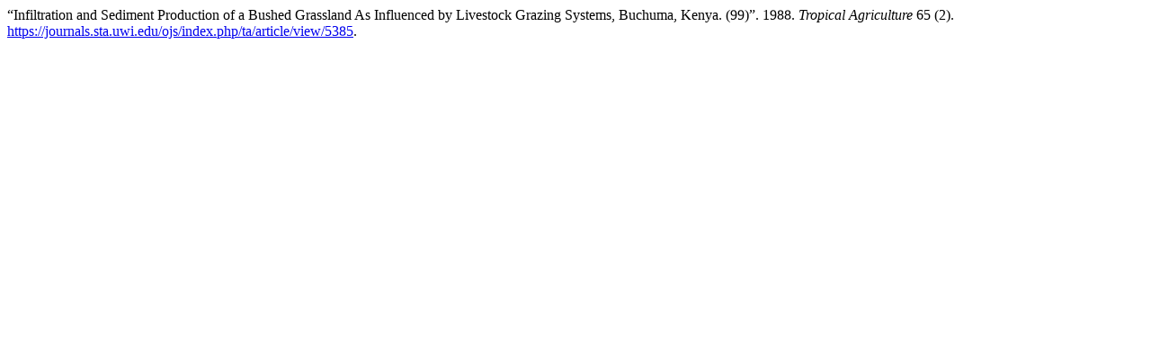

--- FILE ---
content_type: text/html; charset=utf-8
request_url: https://journals.sta.uwi.edu/ojs/index.php/ta/citationstylelanguage/get/chicago-author-date?submissionId=5385&publicationId=5251&issueId=469
body_size: 379
content:
<div class="csl-bib-body">
  <div class="csl-entry">“Infiltration and Sediment Production of a Bushed Grassland As Influenced by Livestock Grazing Systems, Buchuma, Kenya. (99)”. 1988. <i>Tropical Agriculture</i> 65 (2). <a href="https://journals.sta.uwi.edu/ojs/index.php/ta/article/view/5385">https://journals.sta.uwi.edu/ojs/index.php/ta/article/view/5385</a>.</div>
</div>